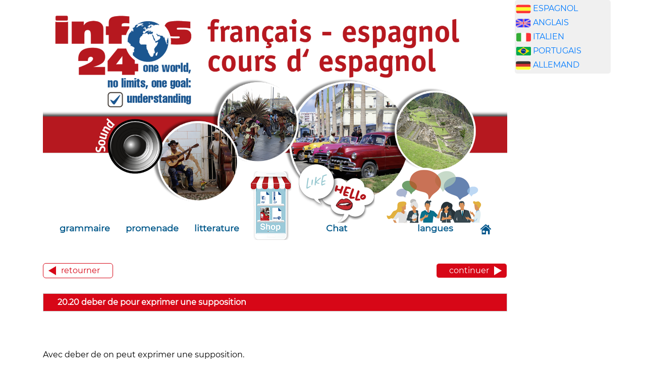

--- FILE ---
content_type: text/html
request_url: https://www.espagnol-online.de/grammaire/chapitre20/20_20_deber.htm
body_size: 2181
content:
<!DOCTYPE html>

<html lang="de">
<head>
<meta content="Xk51Zz/SSaEQC1d8nIpfKq1p1I3lKgvVY72IdjMW+GY=" name="verify-v1"/>
<meta content="text/html; charset=utf-8" http-equiv="content-type"/>
<meta content="www.espagnol-online.de, Andrés Ehmann und Manuel Wree" name="author"/>
<meta content="Copyright (c) 2004 by www.espagnol-online.de, apprendre espagno en ligne gratuitement" name="copyright"/>
<meta content="espagnol  gratuit, online, apprendre" name="keywords"/>
<meta content="cours d'espagnol pour francophone" name="description"/>
<meta content="width=device-width, initial-scale=1" name="viewport"/>
<title>apprendre espagnol gratuitement</title>
<link href="/favicon.ico" rel="shortcut icon"/>
<link href="../../bootstrap/css/bootstrap.css" rel="stylesheet"/>
<link href="../../css/spanischstyle.css" rel="stylesheet"/>
<script src="../../jQuery/jquery.min.js"></script>
<script src="../../bootstrap/js/bootstrap.min.js"></script>
<script language="JavaScript" src="../../javascript/js_lib.js"></script>
<script language="JavaScript" src="../../javascript/tabellen_scrollable.js"></script>
<script data-ad-client="ca-pub-2068177314186748" async src="https://pagead2.googlesyndication.com/pagead/js/adsbygoogle.js"></script>
</head>
<body>
<div class="container">
<div class="row">
<div class="col-sm-10"><img class="responsive" src="../../images/apprendre-espagnol.png"/>
<nav class="navbar navbar-expand-lg navbar-light" style="background-color: #ebebeb">
<button class="navbar-toggler" data-target="#collapsibleNavbar" data-toggle="collapse" type="button">
<span class="navbar-toggler-icon"></span>
</button>
<div class="collapse navbar-collapse" id="collapsibleNavbar">
<ul class="navbar-nav">
<li class="nav-item">
<a class="nav-link" href="../contenu/apprendre_espagnol_en_ligne.htm">grammaire</a> </li>
<li class="nav-item">
<a class="nav-link" href="../../promenade/contenu/apprendre_espagnol_en_ligne.htm">promenade</a> </li>
<li class="nav-item">
<a class="nav-link" href="../../exercises/contenu/exercise_de_comprehension_ecrite_et_orale.htm">litterature</a> </li>
<li class="nav-item shop">
<a class="nav-link" href="https://lingua-online-shop.infos24.de/?lang=fr" target="_blank"></a>
</li>
<li class="nav-item chat">
<a href="../../chat/chat.htm"><img id="img-chat" src="../../pics/header/chat.png"/></a>
<a class="nav-link" href="../../chat/chat.htm">Chat</a>
</li>
<li class="nav-item sprachen">
<a href="../../langues/langues.htm"><img id="img-sprachen" src="../../pics/header/sprachen.png"/></a>
<a class="nav-link" href="../../langues/langues.htm">langues</a></li>
</ul>
</div>
<a class="navbar-brand" href="../../index.htm"><img src="../../images/home.png"/></a>
</nav>
<!-- ---------------------------------------            A B   H I E R   B E G I N N T    D E R    I N H A L T ------------------------------------------->
<br/>

<a href="20_19_pouvoir.htm"><button class="left-button" type="button">retourner</button></a><a href="20_21_vouloir.htm"><button class="button-right" type="button">continuer</button></a> <br/>
<br/>
<table>
<tr>
<td class="pfad">  20.20 deber 
                        de pour exprimer une supposition</td>
</tr>
</table><br/>
<br/>
                        Avec deber de on peut exprimer une supposition.<br/>
<br/>
<table>
<tr>
<td class="pfad"> exemple</td>
</tr>
</table><br>
<table>
<tr>
<td class="vokabeln" colspan="3" height="100%" valign="top"><img height="20" id="kapitel20_20_001" onClick="javascript:snd_play('kapitel20_20_001','sound','../../images');" src="../../images/btnSoundOff.png" width="23">
</img></td>
<td  width="651"><p> <span class="vokabeln">Debe de haber llegado.</span> =  Il doit être arrivé.<br/>
</p></td>
</tr>
</table>

<br/>
<br/>

<a href="20_19_pouvoir.htm"><button class="left-button" type="button">retourner</button></a><a href="20_21_vouloir.htm"><button class="button-right" type="button">continuer</button></a> <br/>
<br/><table class="fuss"><tr><td><a href="../../impressum/mentions-legales.htm">contact</a> <a href="../../impressum/mentions-legales.htm">mentions légales</a> <a href="../../impressum/declaration-de-protection-donnee.htm"> déclaration de protection de données </a></td>
</tr></table><br/>
<!-- ----------------------------------------------------------------- H I E R    E N D E T     D E R    I N H A L T ------------------------------------>
</div>
<div class="col-sm-2" style="padding-left: 0px;padding-right: 0px;" id="banane"><div id="box2"   style="padding-left: 2px;padding-right: 2px;">
<img src="https://www.allemand-online.de/publicite/fahne_spanisch.jpg" alt="espagnol" width="30" height="18" /> <a href="http://www.espagnol-online.de" target="_blank">ESPAGNOL</a><br />
<img src="https://www.allemand-online.de/publicite/fahne_englisch.jpg" alt="anglais" width="30" height="18" /> <a href="http://www.anglais-online.de" target="_blank">ANGLAIS</a><br />
<img src="https://www.allemand-online.de/publicite/fahne_italienisch.jpg" alt="italien" width="30" height="18"  /> <a href="http://www.italien-en-ligne.de" target="_blank">ITALIEN</a><br />
<img src="https://www.allemand-online.de/publicite/fahne_portugisisch.jpg" alt="portugaus" width="30" height="18"  /> <a href="http://www.portugais-online.com" target="_blank">PORTUGAIS</a><br />
<img src="https://www.allemand-online.de/publicite/fahne_deutsch.jpg" alt="portugaus" width="30" height="18"  /> <a href="http://www.allemand-online.de" target="_blank">ALLEMAND</a>
</div>
<br>
 
      
<script type="text/javascript"><!--
google_ad_client = "pub-2068177314186748";
google_ad_width = 190;
google_ad_height = 600;
google_ad_format = "160x600_as";
google_ad_type = "text_image";
google_ad_channel ="";
google_color_border = "ffffff";
google_color_bg = "FFFFFF";
google_color_link = "000000";
google_color_url = "666666";
google_color_text = "333333";
//--></script>
        <script type="text/javascript"
  src="//pagead2.googlesyndication.com/pagead/show_ads.js">
        </script>
<br>
 
      
<script type="text/javascript"><!--
google_ad_client = "pub-2068177314186748";
google_ad_width = 190;
google_ad_height = 600;
google_ad_format = "160x600_as";
google_ad_type = "text_image";
google_ad_channel ="";
google_color_border = "ffffff";
google_color_bg = "FFFFFF";
google_color_link = "000000";
google_color_url = "666666";
google_color_text = "333333";
//--></script>
        <script type="text/javascript"
  src="//pagead2.googlesyndication.com/pagead/show_ads.js">
        </script>      
   
   
    
<script type="text/javascript">
var gaJsHost = (("https:" == document.location.protocol) ? "https://ssl." : "http://www.");
document.write(unescape("%3Cscript src='" + gaJsHost + "google-analytics.com/ga.js' type='text/javascript'%3E%3C/script%3E"));
</script>
<script type="text/javascript">
var pageTracker = _gat._getTracker("UA-4002109-7");
pageTracker._initData();
pageTracker._trackPageview();
</script>

</div>
</div>
</div>
</body>
</html>


--- FILE ---
content_type: text/html; charset=utf-8
request_url: https://www.google.com/recaptcha/api2/aframe
body_size: 268
content:
<!DOCTYPE HTML><html><head><meta http-equiv="content-type" content="text/html; charset=UTF-8"></head><body><script nonce="YWWTXIPgbdIUIPnnybkmVA">/** Anti-fraud and anti-abuse applications only. See google.com/recaptcha */ try{var clients={'sodar':'https://pagead2.googlesyndication.com/pagead/sodar?'};window.addEventListener("message",function(a){try{if(a.source===window.parent){var b=JSON.parse(a.data);var c=clients[b['id']];if(c){var d=document.createElement('img');d.src=c+b['params']+'&rc='+(localStorage.getItem("rc::a")?sessionStorage.getItem("rc::b"):"");window.document.body.appendChild(d);sessionStorage.setItem("rc::e",parseInt(sessionStorage.getItem("rc::e")||0)+1);localStorage.setItem("rc::h",'1768898332006');}}}catch(b){}});window.parent.postMessage("_grecaptcha_ready", "*");}catch(b){}</script></body></html>